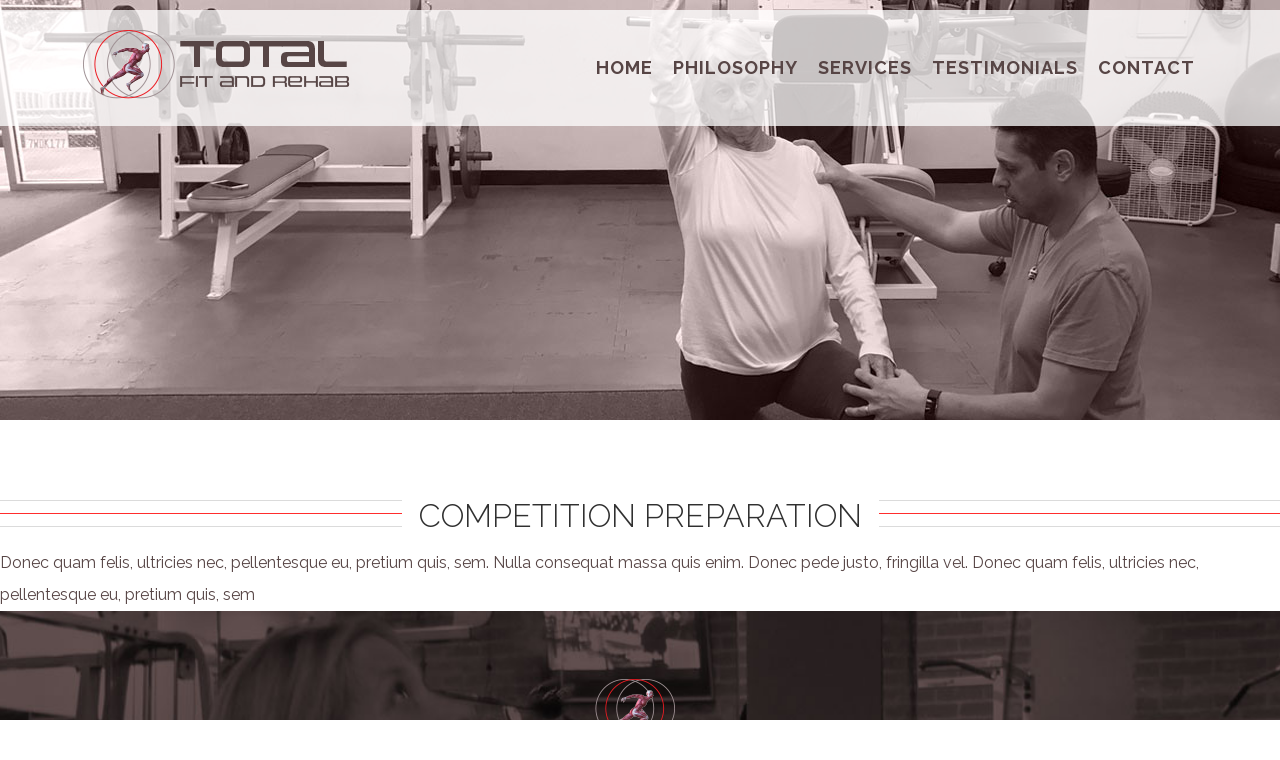

--- FILE ---
content_type: text/html; charset=UTF-8
request_url: https://totalfitandrehab.com/slideshow/competition-preparation/
body_size: 11272
content:

<!DOCTYPE HTML>
<html lang="en-US" dir="ltr">

<head>
    <meta charset="UTF-8">
<meta http-equiv="X-UA-Compatible" content="IE=edge">
    <meta name="viewport" content="width=device-width, initial-scale=1">

    <title>COMPETITION PREPARATION &#8211; Total Fit and Rehab</title>
<meta name='robots' content='max-image-preview:large' />
<link rel='dns-prefetch' href='//netdna.bootstrapcdn.com' />
<link rel="alternate" type="application/rss+xml" title="Total Fit and Rehab &raquo; Feed" href="https://totalfitandrehab.com/feed/" />
<link rel="alternate" type="application/rss+xml" title="Total Fit and Rehab &raquo; Comments Feed" href="https://totalfitandrehab.com/comments/feed/" />
<link rel="alternate" title="oEmbed (JSON)" type="application/json+oembed" href="https://totalfitandrehab.com/wp-json/oembed/1.0/embed?url=https%3A%2F%2Ftotalfitandrehab.com%2Fslideshow%2Fcompetition-preparation%2F" />
<link rel="alternate" title="oEmbed (XML)" type="text/xml+oembed" href="https://totalfitandrehab.com/wp-json/oembed/1.0/embed?url=https%3A%2F%2Ftotalfitandrehab.com%2Fslideshow%2Fcompetition-preparation%2F&#038;format=xml" />
<style id='wp-img-auto-sizes-contain-inline-css' type='text/css'>
img:is([sizes=auto i],[sizes^="auto," i]){contain-intrinsic-size:3000px 1500px}
/*# sourceURL=wp-img-auto-sizes-contain-inline-css */
</style>
<style id='wp-emoji-styles-inline-css' type='text/css'>

	img.wp-smiley, img.emoji {
		display: inline !important;
		border: none !important;
		box-shadow: none !important;
		height: 1em !important;
		width: 1em !important;
		margin: 0 0.07em !important;
		vertical-align: -0.1em !important;
		background: none !important;
		padding: 0 !important;
	}
/*# sourceURL=wp-emoji-styles-inline-css */
</style>
<style id='wp-block-library-inline-css' type='text/css'>
:root{--wp-block-synced-color:#7a00df;--wp-block-synced-color--rgb:122,0,223;--wp-bound-block-color:var(--wp-block-synced-color);--wp-editor-canvas-background:#ddd;--wp-admin-theme-color:#007cba;--wp-admin-theme-color--rgb:0,124,186;--wp-admin-theme-color-darker-10:#006ba1;--wp-admin-theme-color-darker-10--rgb:0,107,160.5;--wp-admin-theme-color-darker-20:#005a87;--wp-admin-theme-color-darker-20--rgb:0,90,135;--wp-admin-border-width-focus:2px}@media (min-resolution:192dpi){:root{--wp-admin-border-width-focus:1.5px}}.wp-element-button{cursor:pointer}:root .has-very-light-gray-background-color{background-color:#eee}:root .has-very-dark-gray-background-color{background-color:#313131}:root .has-very-light-gray-color{color:#eee}:root .has-very-dark-gray-color{color:#313131}:root .has-vivid-green-cyan-to-vivid-cyan-blue-gradient-background{background:linear-gradient(135deg,#00d084,#0693e3)}:root .has-purple-crush-gradient-background{background:linear-gradient(135deg,#34e2e4,#4721fb 50%,#ab1dfe)}:root .has-hazy-dawn-gradient-background{background:linear-gradient(135deg,#faaca8,#dad0ec)}:root .has-subdued-olive-gradient-background{background:linear-gradient(135deg,#fafae1,#67a671)}:root .has-atomic-cream-gradient-background{background:linear-gradient(135deg,#fdd79a,#004a59)}:root .has-nightshade-gradient-background{background:linear-gradient(135deg,#330968,#31cdcf)}:root .has-midnight-gradient-background{background:linear-gradient(135deg,#020381,#2874fc)}:root{--wp--preset--font-size--normal:16px;--wp--preset--font-size--huge:42px}.has-regular-font-size{font-size:1em}.has-larger-font-size{font-size:2.625em}.has-normal-font-size{font-size:var(--wp--preset--font-size--normal)}.has-huge-font-size{font-size:var(--wp--preset--font-size--huge)}.has-text-align-center{text-align:center}.has-text-align-left{text-align:left}.has-text-align-right{text-align:right}.has-fit-text{white-space:nowrap!important}#end-resizable-editor-section{display:none}.aligncenter{clear:both}.items-justified-left{justify-content:flex-start}.items-justified-center{justify-content:center}.items-justified-right{justify-content:flex-end}.items-justified-space-between{justify-content:space-between}.screen-reader-text{border:0;clip-path:inset(50%);height:1px;margin:-1px;overflow:hidden;padding:0;position:absolute;width:1px;word-wrap:normal!important}.screen-reader-text:focus{background-color:#ddd;clip-path:none;color:#444;display:block;font-size:1em;height:auto;left:5px;line-height:normal;padding:15px 23px 14px;text-decoration:none;top:5px;width:auto;z-index:100000}html :where(.has-border-color){border-style:solid}html :where([style*=border-top-color]){border-top-style:solid}html :where([style*=border-right-color]){border-right-style:solid}html :where([style*=border-bottom-color]){border-bottom-style:solid}html :where([style*=border-left-color]){border-left-style:solid}html :where([style*=border-width]){border-style:solid}html :where([style*=border-top-width]){border-top-style:solid}html :where([style*=border-right-width]){border-right-style:solid}html :where([style*=border-bottom-width]){border-bottom-style:solid}html :where([style*=border-left-width]){border-left-style:solid}html :where(img[class*=wp-image-]){height:auto;max-width:100%}:where(figure){margin:0 0 1em}html :where(.is-position-sticky){--wp-admin--admin-bar--position-offset:var(--wp-admin--admin-bar--height,0px)}@media screen and (max-width:600px){html :where(.is-position-sticky){--wp-admin--admin-bar--position-offset:0px}}

/*# sourceURL=wp-block-library-inline-css */
</style><style id='global-styles-inline-css' type='text/css'>
:root{--wp--preset--aspect-ratio--square: 1;--wp--preset--aspect-ratio--4-3: 4/3;--wp--preset--aspect-ratio--3-4: 3/4;--wp--preset--aspect-ratio--3-2: 3/2;--wp--preset--aspect-ratio--2-3: 2/3;--wp--preset--aspect-ratio--16-9: 16/9;--wp--preset--aspect-ratio--9-16: 9/16;--wp--preset--color--black: #000000;--wp--preset--color--cyan-bluish-gray: #abb8c3;--wp--preset--color--white: #ffffff;--wp--preset--color--pale-pink: #f78da7;--wp--preset--color--vivid-red: #cf2e2e;--wp--preset--color--luminous-vivid-orange: #ff6900;--wp--preset--color--luminous-vivid-amber: #fcb900;--wp--preset--color--light-green-cyan: #7bdcb5;--wp--preset--color--vivid-green-cyan: #00d084;--wp--preset--color--pale-cyan-blue: #8ed1fc;--wp--preset--color--vivid-cyan-blue: #0693e3;--wp--preset--color--vivid-purple: #9b51e0;--wp--preset--gradient--vivid-cyan-blue-to-vivid-purple: linear-gradient(135deg,rgb(6,147,227) 0%,rgb(155,81,224) 100%);--wp--preset--gradient--light-green-cyan-to-vivid-green-cyan: linear-gradient(135deg,rgb(122,220,180) 0%,rgb(0,208,130) 100%);--wp--preset--gradient--luminous-vivid-amber-to-luminous-vivid-orange: linear-gradient(135deg,rgb(252,185,0) 0%,rgb(255,105,0) 100%);--wp--preset--gradient--luminous-vivid-orange-to-vivid-red: linear-gradient(135deg,rgb(255,105,0) 0%,rgb(207,46,46) 100%);--wp--preset--gradient--very-light-gray-to-cyan-bluish-gray: linear-gradient(135deg,rgb(238,238,238) 0%,rgb(169,184,195) 100%);--wp--preset--gradient--cool-to-warm-spectrum: linear-gradient(135deg,rgb(74,234,220) 0%,rgb(151,120,209) 20%,rgb(207,42,186) 40%,rgb(238,44,130) 60%,rgb(251,105,98) 80%,rgb(254,248,76) 100%);--wp--preset--gradient--blush-light-purple: linear-gradient(135deg,rgb(255,206,236) 0%,rgb(152,150,240) 100%);--wp--preset--gradient--blush-bordeaux: linear-gradient(135deg,rgb(254,205,165) 0%,rgb(254,45,45) 50%,rgb(107,0,62) 100%);--wp--preset--gradient--luminous-dusk: linear-gradient(135deg,rgb(255,203,112) 0%,rgb(199,81,192) 50%,rgb(65,88,208) 100%);--wp--preset--gradient--pale-ocean: linear-gradient(135deg,rgb(255,245,203) 0%,rgb(182,227,212) 50%,rgb(51,167,181) 100%);--wp--preset--gradient--electric-grass: linear-gradient(135deg,rgb(202,248,128) 0%,rgb(113,206,126) 100%);--wp--preset--gradient--midnight: linear-gradient(135deg,rgb(2,3,129) 0%,rgb(40,116,252) 100%);--wp--preset--font-size--small: 13px;--wp--preset--font-size--medium: 20px;--wp--preset--font-size--large: 36px;--wp--preset--font-size--x-large: 42px;--wp--preset--spacing--20: 0.44rem;--wp--preset--spacing--30: 0.67rem;--wp--preset--spacing--40: 1rem;--wp--preset--spacing--50: 1.5rem;--wp--preset--spacing--60: 2.25rem;--wp--preset--spacing--70: 3.38rem;--wp--preset--spacing--80: 5.06rem;--wp--preset--shadow--natural: 6px 6px 9px rgba(0, 0, 0, 0.2);--wp--preset--shadow--deep: 12px 12px 50px rgba(0, 0, 0, 0.4);--wp--preset--shadow--sharp: 6px 6px 0px rgba(0, 0, 0, 0.2);--wp--preset--shadow--outlined: 6px 6px 0px -3px rgb(255, 255, 255), 6px 6px rgb(0, 0, 0);--wp--preset--shadow--crisp: 6px 6px 0px rgb(0, 0, 0);}:where(.is-layout-flex){gap: 0.5em;}:where(.is-layout-grid){gap: 0.5em;}body .is-layout-flex{display: flex;}.is-layout-flex{flex-wrap: wrap;align-items: center;}.is-layout-flex > :is(*, div){margin: 0;}body .is-layout-grid{display: grid;}.is-layout-grid > :is(*, div){margin: 0;}:where(.wp-block-columns.is-layout-flex){gap: 2em;}:where(.wp-block-columns.is-layout-grid){gap: 2em;}:where(.wp-block-post-template.is-layout-flex){gap: 1.25em;}:where(.wp-block-post-template.is-layout-grid){gap: 1.25em;}.has-black-color{color: var(--wp--preset--color--black) !important;}.has-cyan-bluish-gray-color{color: var(--wp--preset--color--cyan-bluish-gray) !important;}.has-white-color{color: var(--wp--preset--color--white) !important;}.has-pale-pink-color{color: var(--wp--preset--color--pale-pink) !important;}.has-vivid-red-color{color: var(--wp--preset--color--vivid-red) !important;}.has-luminous-vivid-orange-color{color: var(--wp--preset--color--luminous-vivid-orange) !important;}.has-luminous-vivid-amber-color{color: var(--wp--preset--color--luminous-vivid-amber) !important;}.has-light-green-cyan-color{color: var(--wp--preset--color--light-green-cyan) !important;}.has-vivid-green-cyan-color{color: var(--wp--preset--color--vivid-green-cyan) !important;}.has-pale-cyan-blue-color{color: var(--wp--preset--color--pale-cyan-blue) !important;}.has-vivid-cyan-blue-color{color: var(--wp--preset--color--vivid-cyan-blue) !important;}.has-vivid-purple-color{color: var(--wp--preset--color--vivid-purple) !important;}.has-black-background-color{background-color: var(--wp--preset--color--black) !important;}.has-cyan-bluish-gray-background-color{background-color: var(--wp--preset--color--cyan-bluish-gray) !important;}.has-white-background-color{background-color: var(--wp--preset--color--white) !important;}.has-pale-pink-background-color{background-color: var(--wp--preset--color--pale-pink) !important;}.has-vivid-red-background-color{background-color: var(--wp--preset--color--vivid-red) !important;}.has-luminous-vivid-orange-background-color{background-color: var(--wp--preset--color--luminous-vivid-orange) !important;}.has-luminous-vivid-amber-background-color{background-color: var(--wp--preset--color--luminous-vivid-amber) !important;}.has-light-green-cyan-background-color{background-color: var(--wp--preset--color--light-green-cyan) !important;}.has-vivid-green-cyan-background-color{background-color: var(--wp--preset--color--vivid-green-cyan) !important;}.has-pale-cyan-blue-background-color{background-color: var(--wp--preset--color--pale-cyan-blue) !important;}.has-vivid-cyan-blue-background-color{background-color: var(--wp--preset--color--vivid-cyan-blue) !important;}.has-vivid-purple-background-color{background-color: var(--wp--preset--color--vivid-purple) !important;}.has-black-border-color{border-color: var(--wp--preset--color--black) !important;}.has-cyan-bluish-gray-border-color{border-color: var(--wp--preset--color--cyan-bluish-gray) !important;}.has-white-border-color{border-color: var(--wp--preset--color--white) !important;}.has-pale-pink-border-color{border-color: var(--wp--preset--color--pale-pink) !important;}.has-vivid-red-border-color{border-color: var(--wp--preset--color--vivid-red) !important;}.has-luminous-vivid-orange-border-color{border-color: var(--wp--preset--color--luminous-vivid-orange) !important;}.has-luminous-vivid-amber-border-color{border-color: var(--wp--preset--color--luminous-vivid-amber) !important;}.has-light-green-cyan-border-color{border-color: var(--wp--preset--color--light-green-cyan) !important;}.has-vivid-green-cyan-border-color{border-color: var(--wp--preset--color--vivid-green-cyan) !important;}.has-pale-cyan-blue-border-color{border-color: var(--wp--preset--color--pale-cyan-blue) !important;}.has-vivid-cyan-blue-border-color{border-color: var(--wp--preset--color--vivid-cyan-blue) !important;}.has-vivid-purple-border-color{border-color: var(--wp--preset--color--vivid-purple) !important;}.has-vivid-cyan-blue-to-vivid-purple-gradient-background{background: var(--wp--preset--gradient--vivid-cyan-blue-to-vivid-purple) !important;}.has-light-green-cyan-to-vivid-green-cyan-gradient-background{background: var(--wp--preset--gradient--light-green-cyan-to-vivid-green-cyan) !important;}.has-luminous-vivid-amber-to-luminous-vivid-orange-gradient-background{background: var(--wp--preset--gradient--luminous-vivid-amber-to-luminous-vivid-orange) !important;}.has-luminous-vivid-orange-to-vivid-red-gradient-background{background: var(--wp--preset--gradient--luminous-vivid-orange-to-vivid-red) !important;}.has-very-light-gray-to-cyan-bluish-gray-gradient-background{background: var(--wp--preset--gradient--very-light-gray-to-cyan-bluish-gray) !important;}.has-cool-to-warm-spectrum-gradient-background{background: var(--wp--preset--gradient--cool-to-warm-spectrum) !important;}.has-blush-light-purple-gradient-background{background: var(--wp--preset--gradient--blush-light-purple) !important;}.has-blush-bordeaux-gradient-background{background: var(--wp--preset--gradient--blush-bordeaux) !important;}.has-luminous-dusk-gradient-background{background: var(--wp--preset--gradient--luminous-dusk) !important;}.has-pale-ocean-gradient-background{background: var(--wp--preset--gradient--pale-ocean) !important;}.has-electric-grass-gradient-background{background: var(--wp--preset--gradient--electric-grass) !important;}.has-midnight-gradient-background{background: var(--wp--preset--gradient--midnight) !important;}.has-small-font-size{font-size: var(--wp--preset--font-size--small) !important;}.has-medium-font-size{font-size: var(--wp--preset--font-size--medium) !important;}.has-large-font-size{font-size: var(--wp--preset--font-size--large) !important;}.has-x-large-font-size{font-size: var(--wp--preset--font-size--x-large) !important;}
/*# sourceURL=global-styles-inline-css */
</style>

<style id='classic-theme-styles-inline-css' type='text/css'>
/*! This file is auto-generated */
.wp-block-button__link{color:#fff;background-color:#32373c;border-radius:9999px;box-shadow:none;text-decoration:none;padding:calc(.667em + 2px) calc(1.333em + 2px);font-size:1.125em}.wp-block-file__button{background:#32373c;color:#fff;text-decoration:none}
/*# sourceURL=/wp-includes/css/classic-themes.min.css */
</style>
<link rel='stylesheet' id='css-ang-mega-slideshow-css' href='https://totalfitandrehab.com/wp-content/plugins/ANG-Mega-Slideshow/widgets/css/ang-mega-slideshow.css?ver=6.9' type='text/css' media='all' />
<link rel='stylesheet' id='cc-bmi-calculator-css' href='https://totalfitandrehab.com/wp-content/plugins/cc-bmi-calculator/cc-bmi-calculator.css?ver=2.1.1' type='text/css' media='all' />
<link rel='stylesheet' id='contact-form-7-css' href='https://totalfitandrehab.com/wp-content/plugins/contact-form-7/includes/css/styles.css?ver=6.1.4' type='text/css' media='all' />
<link rel='stylesheet' id='plyr-css-css' href='https://totalfitandrehab.com/wp-content/plugins/easy-video-player/lib/plyr.css?ver=6.9' type='text/css' media='all' />
<link rel='stylesheet' id='testimonial-rotator-style-css' href='https://totalfitandrehab.com/wp-content/plugins/testimonial-rotator/testimonial-rotator-style.css?ver=6.9' type='text/css' media='all' />
<link rel='stylesheet' id='font-awesome-css' href='//netdna.bootstrapcdn.com/font-awesome/latest/css/font-awesome.min.css?ver=6.9' type='text/css' media='all' />
<link rel='stylesheet' id='yourfitness-theme-css' href='https://totalfitandrehab.com/wp-content/themes/your-fitness/css/theme.css?ver=6.9' type='text/css' media='all' />
<link rel='stylesheet' id='yourfitness-custom-css' href='https://totalfitandrehab.com/wp-content/themes/your-fitness/css/custom.css?ver=6.9' type='text/css' media='all' />
<link rel='stylesheet' id='highlight-css' href='https://totalfitandrehab.com/wp-content/plugins/tt-warp7/warp/vendor/highlight/highlight.css?ver=6.9' type='text/css' media='all' />
<link rel='stylesheet' id='your-fitness-child-style-css' href='https://totalfitandrehab.com/wp-content/themes/your-fitness-child-theme/style.css?ver=6.9' type='text/css' media='all' />
<script type="text/javascript" src="https://totalfitandrehab.com/wp-includes/js/jquery/jquery.min.js?ver=3.7.1" id="jquery-core-js"></script>
<script type="text/javascript" src="https://totalfitandrehab.com/wp-includes/js/jquery/jquery-migrate.min.js?ver=3.4.1" id="jquery-migrate-js"></script>
<script type="text/javascript" id="plyr-js-js-extra">
/* <![CDATA[ */
var easy_video_player = {"plyr_iconUrl":"https://totalfitandrehab.com/wp-content/plugins/easy-video-player/lib/plyr.svg","plyr_blankVideo":"https://totalfitandrehab.com/wp-content/plugins/easy-video-player/lib/blank.mp4"};
//# sourceURL=plyr-js-js-extra
/* ]]> */
</script>
<script type="text/javascript" src="https://totalfitandrehab.com/wp-content/plugins/easy-video-player/lib/plyr.js?ver=6.9" id="plyr-js-js"></script>
<script type="text/javascript" src="https://totalfitandrehab.com/wp-content/plugins/testimonial-rotator/js/jquery.cycletwo.js?ver=6.9" id="cycletwo-js"></script>
<script type="text/javascript" src="https://totalfitandrehab.com/wp-content/plugins/testimonial-rotator/js/jquery.cycletwo.addons.js?ver=6.9" id="cycletwo-addons-js"></script>
<link rel="https://api.w.org/" href="https://totalfitandrehab.com/wp-json/" /><link rel="EditURI" type="application/rsd+xml" title="RSD" href="https://totalfitandrehab.com/xmlrpc.php?rsd" />
<meta name="generator" content="WordPress 6.9" />
<link rel="canonical" href="https://totalfitandrehab.com/slideshow/competition-preparation/" />
<link rel='shortlink' href='https://totalfitandrehab.com/?p=427' />
<link rel="icon" href="https://totalfitandrehab.com/wp-content/uploads/2020/08/cropped-totalfit-32x32.png" sizes="32x32" />
<link rel="icon" href="https://totalfitandrehab.com/wp-content/uploads/2020/08/cropped-totalfit-192x192.png" sizes="192x192" />
<link rel="apple-touch-icon" href="https://totalfitandrehab.com/wp-content/uploads/2020/08/cropped-totalfit-180x180.png" />
<meta name="msapplication-TileImage" content="https://totalfitandrehab.com/wp-content/uploads/2020/08/cropped-totalfit-270x270.png" />
		<style type="text/css" id="wp-custom-css">
			@import url('https://fonts.googleapis.com/css?family=Raleway:300,400,500,600,700,800');



.logo-error {
	margin: 0 auto;
	margin-bottom: 180px;
	background-image: url("/wp-content/uploads/2018/10/TFRheaderlogo.png");
	width: 285px;
	height: 104px;
}

.body-background-error {
	background-position: center center;
	background-image: none;
	background-repeat: no-repeat;
	background-size: cover;
	background-color:#fff;
}

.tm-error-headline {
	color: black;
}

.review-btns {
	display: flex;
	justify-content: center;
	padding: 60px 0;
}


.review-btn {
	background-color: #ff3030;
	color: white;
	border-radius: 3px;
	outline: none;
	padding: 10px 25px;
	margin-right: 20px;
	position: relative;
	overflow: hidden;
	z-index: 1;
	font-family: Raleway;
	font-size: 1rem;
	cursor: pointer;
	display: flex;
	text-transform: uppercase;
	letter-spacing: 1px;
	font-weight: 700;
	outline: none;
	position: relative;
	-webkit-transition: all 1s;
	-moz-transition: all 1s;
	transition: all 1s;
	z-index: 1;
	margin-bottom: 0px;
	align-items: center;
	min-height: 28px;
}

.review-btn::after {
	z-index: -1;
	background-color: #666666;
	width: 100%;
	height: 0;
	top: 50%;
	left: 50%;
	opacity: 0;
	-webkit-transform: translateX(-50%) translateY(-50%) rotate(45deg);
	-moz-transform: translateX(-50%) translateY(-50%) rotate(45deg);
	-ms-transform: translateX(-50%) translateY(-50%) rotate(45deg);
	transform: translateX(-50%) translateY(-50%) rotate(45deg);
	content: '';
	position: absolute;
	-webkit-transition: all 1s;
	-moz-transition: all 1s;
	transition: all 1s;
}

.review-btn:hover::after {
  height: 250%;
  opacity: 1;
}

.review-btn:hover {
  color:#fff;
	text-decoration:none;
}

.review-btn svg {
	width: 20px;
	margin-right: 10px;
}

.uk-panel-title {
	font-family: Raleway;
}
.testimonial_rotator.template-onepig .testimonial_rotator_quote {
	font-size: 0.9em;
	line-height: 1.5em!important;
}
.testimonial_rotator.template-onepig .testimonial_rotator_slide_title, .testimonial_rotator.template-onepig .testimonial_rotator_author_info, .testimonial_rotator.template-onepig .testimonial_rotator_author_info p {
	text-align: center;
	margin: 0!important;
}
.testimonial_rotator_wrap.with-prevnext {
	padding: 0px 40px!important;
}
.tt-menu-margin-top {
	position: fixed;
}
.tm-padding-xsmall {
	padding-top: 24px;
}
.tm-breadcrumbs-header {
	text-indent: -9999px;
}
.uk-panel > .tt-copirating {
	text-align: right;
	text-transform: uppercase;
	word-spacing: 3px;
	margin-bottom: 0;
	margin-top: 0;
}
.jeremy-bio .header-title-p .text-heading span {
	font-size: 14px;
	font-weight: 600;
	display: block;
	font-style: italic;
	text-transform: none;
}
.jeremy-bio .header-title-p .text-heading {
	font-size: 26px;
	cursor: default;
}
body.page-id-872 .widget_yourfitness_breadcrumbs > div,
body.archive  .widget_yourfitness_breadcrumbs > div{
	background-image: url(/wp-content/uploads/2019/06/Philosophy.jpg) !important;
	background-position: center center !important;
}
.widget_yourfitness_breadcrumbs > div {
	height: 420px;
}
.uk-article {
	line-height: 2;
	font-family: raleway;
}
.uk-width-medium-1-1.testimonial-row {
	padding-bottom: 30px;
	border-bottom: 2px dotted #222;
	padding-left: 0;
}
.tt-logo {
	background-image: url("/wp-content/uploads/2018/10/TFRheaderlogo.png");
	width: 285px;
	height: 104px;
	margin-top: 0px;
	margin-right: 0;
	margin-bottom: 0px;
}
.wpcf7-form td {
	padding-top: 0;
	padding-bottom: 0;
	line-height: 1.3;
}
.wp-video {
	border-top: 2px solid #222;
	border-bottom: 2px solid #222;
}
input.wpcf7-form-control.wpcf7-submit {
	font-family: Raleway;
	text-transform: uppercase;
	cursor: pointer;
}
body.page-id-80 #tm-top-a {
	padding-top: 50px;
}
body.page-id-385 .widget_yourfitness_breadcrumbs > div {
	background-image: url(/wp-content/uploads/2018/10/Signupheader-1.jpg) !important;

}

body.page-id-80 .widget_yourfitness_breadcrumbs > div {
	background-image: url(/wp-content/uploads/2019/06/Services-Header.jpg) !important;
}
.tt-text-form {
	font-family: raleway;
	padding-top: 0;
	padding-bottom: 0;
}
.top-c-box.tm-padding-medium {
	padding-bottom: 0 !important;
}
input.wpcf7-form-control {width: 100%;
	box-sizing: border-box;}
textarea.wpcf7-form-control {
	width: 100%;
	border-radius: 3px;
	border: 1px solid #9a9a9a !important;
	font-family: inherit;
	box-shadow: none;
	height: 150px;
	line-height: 22px;
	color: #9a9a9a;
	text-transform: uppercase;
	font-size: 1.13rem;
	padding-left: 20px;
	margin-top: 10px;
	margin-bottom: 10px;
	padding-top: 20px;
	box-sizing: border-box;
	padding-right: 20px;
}
body.page-id-80 .top-c-box {
	padding-bottom: 0 !important;
}
.akslider-module li:first-child .header-1 {
	padding-left: 80px;
}
.tm-bottom-b a {
	color: #fff;
}
#CCB-calc .control-label {
	padding-right: 15px;
	float: left;
}
.widget_cc_bmi_calculator {
	margin: 0px auto 80px !important;
	display: block;
}
div#CCB-calc.CCB-Widget-cc_bmi_calculator-2 {
	margin: auto;
}
h3.grid-title {
	font-size: 18px;
	color: #fff;
	text-transform: uppercase;
	font-weight: bold;
	line-height: 1.6;
}
h3.grid-title > span {
	display: block;
	font-size: 12px;
}
.akslider-module li:first-child .header-2 {
	padding-right: 80px;
}
.red-opacity {
	background-color: rgba(237,28,36,0.95);
	color: #fff;
}
.bottom-b-box {
	background-image: url(/wp-content/uploads/2018/10/Footerimage-1440x441.jpg) !important;
	background-repeat: no-repeat;
	background-size: cover;
}
.jeremy-bio .header-title-p .text-heading {
	color: #fff;
	font-weight: 900;
}
.top-h-box .tt-title-4 .uk-panel-title {
	margin-top: 0;
}
.home .top-e-box {
	background-image: url(/wp-content/uploads/2018/10/Services-Home-Image.jpg)!important;
}
.tm-breadcrumbs-header {
	font-family: Raleway;
	padding-top: 225px;
	padding-bottom: 100px;
	display:none;
}
.tt-logo-footer {
	background-image: url("/wp-content/uploads/2018/10/TFRlogofooter200x120.png");
	width: 200px;
	height: 120px;
	margin-top: 65px !important;
	margin-bottom: 25px !important;
}
.header-1, .header-2, .header-3 {
	text-transform: capitalize;
	font-family: inherit;
}
.uk-position-cover::after {
	background-color: rgba(0,0,0,0.15);
	content: "";
	width: 100%;
	height: 1000px;
	left: 0;
	top: 0;
	position: absolute;
}
.tt-menu-margin-top {
	background-color: rgba(255,255,255,0.75);
}
.uk-navbar {
	background-color: rgba(255,255,255,0);
}

.uk-navbar-nav > li.uk-active > a {
	background-color: rgba(255,255,255,0);
}

li.uk-active > a, li > a:hover {
	color: #ed1c24 !important;
}
.tt-menu-blog > ul > li.uk-active > a::before, .tt-menu-blog > .uk-navbar-nav > li:hover:before {
	background: #ed1c24 !important;
}

.uk-navbar-nav > li > a {
	color: #574545;
}

h1, h2, h3, h4, h5, h6 {
	color: #574545;
	font-family: inherit;
}
.title-span {
	font-family: Raleway;
}
.tt-title-5 .uk-panel-title {
	margin-top: 0px;
	margin-bottom: 35px;
	color: #ffffff;
}
.feautures-svg-color {
	fill: #ed1c24;
}
.jeremy-bio .header-title-p {
	padding-left: 0;
	font-family: Raleway;
}
.text-heading {
	font-family: Raleway;
}
.read-more-button:hover {
	background-color: #ed1c24;
}

.akslider-module .uk-dotnav > li.uk-active > a {
	box-shadow: none;
	background-color: #ed1c24;
}

.header-2, .header-3 {
	color: #ed1c24 !important;
}

.uk-dotnav-contrast > * > * {
	border: 2px solid #ed1c24 !important;
}

.ak-bmicalc-submit {
	background-color: #ed1c24 !important;
	border:1px solid #ed1c24 !important;
}

.uk-dotnav > .uk-active > * {
	background: #ed1c24;
}

.text-user {
	color: #ed1c24;
}

.btn-1-home1 {
	background-color: #ed1c24;
}
.uk-panel.widget_nav_menu > ul > li > a, .tt-copirating {
	font-family: raleway;
}
.select_to {
	font-family: Raleway;
}
textarea.wpcf7-form-control, input.wpcf7-form-control {
	text-transform: none;
}
.header-text {
	font-family: Raleway;
}
.ak-bmicalc-submit, .select, .widget_bmi_calculator_torbara p, .uk-navbar-nav > li > a {
	font-family: 'Raleway' !important;
}
body.page-id-932 .widget_yourfitness_breadcrumbs > div {
	background-image: url(/wp-content/uploads/2019/06/Philosophy.jpg) !important;
	background-position: center center !important;
}











@media only screen and (max-width:649px){
	
.widget_yourfitness_breadcrumbs > div {
	height: 275px;
}
	.review-btns {
		display: flex;
		justify-content: center;
		padding: 30px 0;
		flex-direction: column;
	}
	.review-btn {
		margin-right: 0;
		margin-bottom: 25px;
		text-align: center;
		align-items: center;
		align-content: center;
		flex-direction: row;
		justify-content: center;
	}
}		</style>
		</head>

<body class="wp-singular slideshow-template-default single single-slideshow postid-427 wp-theme-your-fitness wp-child-theme-your-fitness-child-theme tm-isblog wp-slideshow-single">
<div class="uk-container uk-container-center">

    
    </div>


<div class="tt-menu-margin-top">
    <div class="uk-container uk-container-center uk-position-relative tt-padding-menu">

                    <a class="tm-logo"
               href="https://totalfitandrehab.com"><span class="tt-logo"></span></a>
        
        
            <nav class="tm-navbar uk-navbar tt-menu-blog tt-navbar">
                                    <ul class="uk-navbar-nav uk-hidden-small"><li><a href="https://totalfitandrehab.com/" class="">Home</a></li><li><a href="https://totalfitandrehab.com/philosophy/" class="">Philosophy</a></li><li class="uk-parent" data-uk-dropdown="{'preventflip':'y'}" aria-haspopup="true" aria-expanded="false"><a href="https://totalfitandrehab.com/services/" class="">Services</a><div class="uk-dropdown uk-dropdown-navbar uk-dropdown-width-1"><div class="uk-grid uk-dropdown-grid"><div class="uk-width-1-1"><ul class="uk-nav uk-nav-navbar"><li><a href="https://totalfitandrehab.com/services/corrective-body-mechanics/" class="">Corrective Body Mechanics</a></li><li><a href="https://totalfitandrehab.com/services/myofascial-release-treatment/" class="">Myofascial Release Treatment</a></li><li><a href="https://totalfitandrehab.com/services/osteoporosis/" class="">Osteoporosis</a></li><li><a href="https://totalfitandrehab.com/services/personal-training/" class="">Personal Training</a></li></ul></div></div></div></li><li><a href="https://totalfitandrehab.com/testimonials/" class="">Testimonials</a></li><li><a href="https://totalfitandrehab.com/contact/" class="">Contact</a></li></ul>                                                    <a href="#offcanvas" class="uk-navbar-toggle uk-visible-small" data-uk-offcanvas></a>
                                                            </nav>
            </div>
</div>

    <div class="tt-breadcrumbs-yourfitness tm-full-width">
        <div class=" widget_yourfitness_breadcrumbs"><div  style="background-image: url(https://totalfitandrehab.com/wp-content/uploads/blog/breadcrumbs.jpg); background-repeat: no-repeat; background-size: cover;"><h3 class="tm-breadcrumbs-header">COMPETITION PREPARATION</h3></div></div>    </div>



    <div>        <div class="tt-middle uk-grid" data-uk-grid-match data-uk-grid-margin>
                            <div class="tm-main uk-width-medium-1-1">

                    
                                            <main id="tm-content" class="tm-content">
                            
                            
    
    <article class="uk-article post-427 slideshow type-slideshow status-publish hentry slideset-individual-training" data-permalink="https://totalfitandrehab.com/slideshow/competition-preparation/">
        
        <div class=" tt-title-12">
            <h3 class="uk-panel-title"><span class="title-span">COMPETITION PREPARATION</span></h3>
        </div>    

        Donec quam felis, ultricies nec, pellentesque eu, pretium quis, sem. Nulla consequat massa quis enim. Donec pede justo, fringilla vel. Donec quam felis, ultricies nec, pellentesque eu, pretium quis, sem
        
        
        
        
                
        
        
        
    </article>

                             </main>
                    
                    
                </div>
            
                                                </div>
    </div>
<div  class="bottom-b-box tm-full-width  "  class="bottom-b-box tm-full-width " style="background-repeat: no-repeat; background-position: center top; background-size: cover; background-image:url(https://totalfitandrehab.com/wp-content/uploads/blog/bottom-b.jpg)"><div class="uk-container uk-container-center"><section id="tm-bottom-b" class = "tm-bottom-b uk-grid" data-uk-grid-match="{target:'> div > .uk-panel'}" data-uk-grid-margin  >
<div class="uk-width-1-1"><div class="uk-panel widget_text"><div class="uk-grid ">
  <div class="uk-width-medium-1-1">
      <span class="tt-logo-footer"></span>
  </div>
  <div class="uk-width-medium-1-1">
    <p style="text-align: center; color: white; margin-bottom: 25px; font-size: 16.4px; line-height: 1.9em; text-transform: none !important;  padding: 10px;">
      Your complete solution to a healthy fit body.</p>
  </div>
  
    <div class="uk-width-medium-1-1">
        <hr style="width: 40%; margin: 0 auto;">
    </div>
  
</div>


		<div class="uk-grid" style="color: white; margin-top: 50px; margin-bottom: 10px; padding-bottom: 87px; font-size: 12pt; text-align: center;">
            <div class="uk-width-large-1-3 uk-width-medium-1-3 uk-width-small-1-1" style="margin-top: 10px; margin-bottom: 10px;">

                <p style="color: #e5e5e5; position: relative;  text-align: center;">
                  <span style="padding-top: 3px; margin-right: 10px;">
                  <svg xmlns="http://www.w3.org/2000/svg" xmlns:xlink="http://www.w3.org/1999/xlink" version="1.1" id="Capa_1" x="0px" y="0px" viewBox="0 0 440.867 440.867" style="width: 20px; fill: #e5e5e5;" xml:space="preserve">
<g>
	<g>
		<path d="M38.492,411.683c0.85,0.85,1.983,1.7,3.117,2.55l15.583,9.633c0.567,0.283,1.417,0.85,1.983,1.133    c23.517,10.483,49.867,15.867,76.217,15.867c45.333,0,85.85-15.867,114.467-44.483l147.05-147.05    c45.617-45.617,56.95-123.817,27.483-190.117c-0.283-0.85-0.85-1.7-1.417-2.55l-9.917-15.017c-0.567-0.85-1.417-1.7-1.983-2.55    l-26.35-26.35C376.509,4.533,365.459,0,354.126,0c-10.483,0-20.683,4.25-28.05,11.617l-76.5,76.5    c-16.15,16.15-15.583,42.5,0.85,58.933l30.033,30.033L178.176,279.367l-30.6-30.6c-7.367-8.217-17.85-12.467-29.183-12.467    c-10.767,0-20.967,4.25-28.9,11.9l-76.5,76.5c-7.65,7.65-12.183,18.417-12.75,29.467c-0.567,11.617,3.683,22.95,11.617,30.883    L38.492,411.683z M37.076,348.783l76.5-76.5c2.833-2.833,7.367-2.55,10.483,0.567l42.5,42.5c6.517,6.517,17.283,6.517,24.083,0    l126.083-126.083c3.117-3.117,5.1-7.65,5.1-11.9s-1.7-8.783-5.1-11.9l-41.933-42.5c-3.117-3.117-3.683-8.217-0.85-11.05l76.5-76.5    c1.133-1.133,2.267-1.7,3.967-1.7c2.267,0,4.817,1.133,6.517,2.833l24.933,24.933l8.217,12.467    c26.917,62.333,8.217,121.833-20.967,150.733L226.059,372.3c-22.383,22.383-54.4,34.567-90.667,34.567    c-21.25,0-42.5-4.25-61.2-12.467l-13.033-7.933L35.942,361.25c-1.7-1.7-1.7-4.25-1.7-5.383    C34.526,353.033,35.659,350.483,37.076,348.783z"></path>
	</g>
</g>
<g>
</g>
<g>
</g>
<g>
</g>
<g>
</g>
<g>
</g>
<g>
</g>
<g>
</g>
<g>
</g>
<g>
</g>
<g>
</g>
<g>
</g>
<g>
</g>
<g>
</g>
<g>
</g>
<g>
</g>
</svg>
                   </span>
                  <span>
                  <a href="tel:+13109949477">(310) 994-9477</a>
                  </span>
                </p>
              </div>
              <div class="uk-width-large-1-3 uk-width-medium-1-3 uk-width-small-1-1" style="margin-top: 10px; margin-bottom: 10px;">
                <p style="color: #e5e5e5; position: relative; padding-left: 0px;">
                  <span style="padding-top: 3px; margin-right: 10px;height: 46px;display: inline-block;vertical-align: top;">
                  <svg xmlns="http://www.w3.org/2000/svg" xmlns:xlink="http://www.w3.org/1999/xlink" version="1.1" id="Capa_1" x="0px" y="0px" viewBox="0 0 483.083 483.083" style="width: 20px; fill: #e5e5e5;" xml:space="preserve">
<g>
	<g>
		<path d="M241.542,114.467c-41.933,0-75.933,34-75.933,75.933s34,75.933,75.933,75.933s75.933-34,75.933-75.933    S283.475,114.467,241.542,114.467z M241.542,232.333c-22.95,0-41.933-18.7-41.933-41.933s18.7-41.933,41.933-41.933    s41.933,18.7,41.933,41.933S264.492,232.333,241.542,232.333z"></path>
		<path d="M367.625,56.667C344.675,30.883,303.025,0,236.442,0c-109.367,0-166.6,88.967-166.6,176.8    c0,115.033,157.25,292.683,164.05,300.333c3.117,3.683,7.65,5.95,12.467,5.95h0.283c4.817,0,9.067-2.267,12.467-5.667    c1.7-1.7,38.817-41.933,76.5-98.317c51.567-77.067,77.633-145.35,77.633-202.583C413.242,132.883,396.525,89.25,367.625,56.667z     M246.925,439.45c-36.833-44.2-142.8-178.217-142.8-262.933c0-68.567,41.65-142.517,132.6-142.517    c92.65,0,142.517,73.383,142.517,142.517C379.242,276.25,282.058,398.367,246.925,439.45z"></path>
	</g>
</g>
<g>
</g>
<g>
</g>
<g>
</g>
<g>
</g>
<g>
</g>
<g>
</g>
<g>
</g>
<g>
</g>
<g>
</g>
<g>
</g>
<g>
</g>
<g>
</g>
<g>
</g>
<g>
</g>
<g>
</g>
</svg>
                  </span>
                  <span style="display: inline-block;">
                 10550 Venice Blvd.<br/>Los Angeles, CA 90232
                  </span>
                </p>
              </div>
              <div class="uk-width-large-1-3 uk-width-medium-1-3 uk-width-small-1-1" style="margin-top: 10px; margin-bottom: 10px;">
                <p style="padding: 0px; color: #e5e5e5; position: relative; padding-left: 20px;">
                  <span style="padding-top: 3px; margin-right: 10px;"> 
                  <svg xmlns="http://www.w3.org/2000/svg" xmlns:xlink="http://www.w3.org/1999/xlink" version="1.1" id="Capa_1" x="0px" y="0px" viewBox="0 0 436.333 436.333" style="width: 20px; fill: #e5e5e5;" xml:space="preserve">
<g>
	<g>
		<path d="M436.333,56.667c0-9.35-7.65-17-17-17H17c-9.35,0-17,7.65-17,17v323c0,9.35,7.65,17,17,17h402.333c9.35,0,17-7.65,17-17    V56.667z M34,362.667v-201.45l170.85,147.05c3.117,2.833,6.8,3.967,10.767,3.967c3.967,0,8.217-1.417,11.617-3.967l175.1-146.483    v200.883H34z M402.333,73.667v43.917c-2.833,0.283-1.417,0.567-1.7,0.567L215.9,273.133L34.567,117.3    c-0.283-0.283-0.567-0.567-0.567-0.85V73.667H402.333z"></path>
	</g>
</g>
<g>
</g>
<g>
</g>
<g>
</g>
<g>
</g>
<g>
</g>
<g>
</g>
<g>
</g>
<g>
</g>
<g>
</g>
<g>
</g>
<g>
</g>
<g>
</g>
<g>
</g>
<g>
</g>
<g>
</g>
</svg>
                  </span>
                 <span>
                   <a href="mailto:totalfitandrehab@gmail.com">TotalFitAndRehab@gmail.com</a>
                  </span>
                </p>
              </div>
</div></div></div>
</section></div></div><div class="uk-container uk-container-center">
    <footer id="tm-footer" class="tm-footer" >
                    <div class="uk-panel widget_nav_menu"><ul class="uk-subnav uk-subnav-line uk-flex-center"><li><a href="https://totalfitandrehab.com/" class="">Home</a></li><li><a href="https://totalfitandrehab.com/philosophy/" class="">Philosophy</a></li><li><a href="https://totalfitandrehab.com/services/" class="">Services</a></li><li><a href="https://totalfitandrehab.com/testimonials/" class="">Testimonials</a></li><li><a href="https://totalfitandrehab.com/contact/" class="">Contact</a></li></ul></div>
<div class="uk-panel widget_text"><p class="tt-copirating">© 2018 Total Fit and Rehab. All Rights Reserved.</p><p class="tt-copirating"><a href="https://e-motionstudios.com" target="_blank"> Made with <img style="width:20px;vertical-align: middle;" src="https://totalfitandrehab.com/wp-content/uploads/2018/12/heart-icon.png"> by <span>e-Motion Studios</span></a></p></div>            </footer>

            <a class="tm-totop-scroller" data-uk-smooth-scroll href="#"></a>
    
</div>

<script type="speculationrules">
{"prefetch":[{"source":"document","where":{"and":[{"href_matches":"/*"},{"not":{"href_matches":["/wp-*.php","/wp-admin/*","/wp-content/uploads/*","/wp-content/*","/wp-content/plugins/*","/wp-content/themes/your-fitness-child-theme/*","/wp-content/themes/your-fitness/*","/*\\?(.+)"]}},{"not":{"selector_matches":"a[rel~=\"nofollow\"]"}},{"not":{"selector_matches":".no-prefetch, .no-prefetch a"}}]},"eagerness":"conservative"}]}
</script>
<script type="text/javascript" src="https://totalfitandrehab.com/wp-content/plugins/cc-bmi-calculator/cc-bmi-calculator.js?ver=2.0.1" id="cc-bmi-calculator-js"></script>
<script type="text/javascript" src="https://totalfitandrehab.com/wp-includes/js/dist/hooks.min.js?ver=dd5603f07f9220ed27f1" id="wp-hooks-js"></script>
<script type="text/javascript" src="https://totalfitandrehab.com/wp-includes/js/dist/i18n.min.js?ver=c26c3dc7bed366793375" id="wp-i18n-js"></script>
<script type="text/javascript" id="wp-i18n-js-after">
/* <![CDATA[ */
wp.i18n.setLocaleData( { 'text direction\u0004ltr': [ 'ltr' ] } );
//# sourceURL=wp-i18n-js-after
/* ]]> */
</script>
<script type="text/javascript" src="https://totalfitandrehab.com/wp-content/plugins/contact-form-7/includes/swv/js/index.js?ver=6.1.4" id="swv-js"></script>
<script type="text/javascript" id="contact-form-7-js-before">
/* <![CDATA[ */
var wpcf7 = {
    "api": {
        "root": "https:\/\/totalfitandrehab.com\/wp-json\/",
        "namespace": "contact-form-7\/v1"
    },
    "cached": 1
};
//# sourceURL=contact-form-7-js-before
/* ]]> */
</script>
<script type="text/javascript" src="https://totalfitandrehab.com/wp-content/plugins/contact-form-7/includes/js/index.js?ver=6.1.4" id="contact-form-7-js"></script>
<script type="text/javascript" src="https://totalfitandrehab.com/wp-content/plugins/tt-warp7/warp/vendor/uikit/js/uikit.js?ver=6.9" id="uikit-js"></script>
<script type="text/javascript" src="https://totalfitandrehab.com/wp-content/plugins/tt-warp7/warp/vendor/uikit/js/components/autocomplete.js?ver=6.9" id="uikit-autocomplete-js"></script>
<script type="text/javascript" src="https://totalfitandrehab.com/wp-content/plugins/tt-warp7/warp/vendor/uikit/js/components/accordion.js?ver=6.9" id="uikit-accordion-js"></script>
<script type="text/javascript" src="https://totalfitandrehab.com/wp-content/plugins/tt-warp7/warp/vendor/uikit/js/components/search.js?ver=6.9" id="uikit-search-js"></script>
<script type="text/javascript" src="https://totalfitandrehab.com/wp-content/plugins/tt-warp7/warp/vendor/uikit/js/components/tooltip.js?ver=6.9" id="uikit-tooltip-js"></script>
<script type="text/javascript" src="https://totalfitandrehab.com/wp-content/plugins/tt-warp7/warp/vendor/uikit/js/components/slideshow.js?ver=6.9" id="uikit-slideshow-js"></script>
<script type="text/javascript" src="https://totalfitandrehab.com/wp-content/plugins/tt-warp7/warp/vendor/uikit/js/components/slider.js?ver=6.9" id="uikit-slider-js"></script>
<script type="text/javascript" src="https://totalfitandrehab.com/wp-content/plugins/tt-warp7/warp/vendor/uikit/js/components/slideset.js?ver=6.9" id="uikit-slideset-js"></script>
<script type="text/javascript" src="https://totalfitandrehab.com/wp-content/plugins/tt-warp7/warp/vendor/uikit/js/components/lightbox.js?ver=6.9" id="uikit-lightbox-js"></script>
<script type="text/javascript" src="https://totalfitandrehab.com/wp-content/plugins/tt-warp7/warp/vendor/uikit/js/components/grid.js?ver=6.9" id="uikit-grid-js"></script>
<script type="text/javascript" src="https://totalfitandrehab.com/wp-content/themes/your-fitness/js/waypoints.min.js?ver=6.9" id="waypoints-js"></script>
<script type="text/javascript" src="https://totalfitandrehab.com/wp-content/themes/your-fitness/js/counterup.min.js?ver=6.9" id="counterup-js"></script>
<script type="text/javascript" src="https://totalfitandrehab.com/wp-content/themes/your-fitness/js/circle-progress.js?ver=6.9" id="circleprogress-js"></script>
<script type="text/javascript" src="https://totalfitandrehab.com/wp-content/themes/your-fitness/js/comments.js?ver=6.9" id="yourfitness-comments-js"></script>
<script type="text/javascript" src="https://totalfitandrehab.com/wp-content/themes/your-fitness/js/theme.js?ver=6.9" id="yourfitness-js-js"></script>
<script type="text/javascript" src="https://totalfitandrehab.com/wp-includes/js/comment-reply.min.js?ver=6.9" id="comment-reply-js" async="async" data-wp-strategy="async" fetchpriority="low"></script>
<script type="text/javascript" src="https://www.google.com/recaptcha/api.js?render=6Le5SDonAAAAAK_WbYNZ9kxaNmbs3fg3uJIPXzie&amp;ver=3.0" id="google-recaptcha-js"></script>
<script type="text/javascript" src="https://totalfitandrehab.com/wp-includes/js/dist/vendor/wp-polyfill.min.js?ver=3.15.0" id="wp-polyfill-js"></script>
<script type="text/javascript" id="wpcf7-recaptcha-js-before">
/* <![CDATA[ */
var wpcf7_recaptcha = {
    "sitekey": "6Le5SDonAAAAAK_WbYNZ9kxaNmbs3fg3uJIPXzie",
    "actions": {
        "homepage": "homepage",
        "contactform": "contactform"
    }
};
//# sourceURL=wpcf7-recaptcha-js-before
/* ]]> */
</script>
<script type="text/javascript" src="https://totalfitandrehab.com/wp-content/plugins/contact-form-7/modules/recaptcha/index.js?ver=6.1.4" id="wpcf7-recaptcha-js"></script>
<script id="wp-emoji-settings" type="application/json">
{"baseUrl":"https://s.w.org/images/core/emoji/17.0.2/72x72/","ext":".png","svgUrl":"https://s.w.org/images/core/emoji/17.0.2/svg/","svgExt":".svg","source":{"concatemoji":"https://totalfitandrehab.com/wp-includes/js/wp-emoji-release.min.js?ver=6.9"}}
</script>
<script type="module">
/* <![CDATA[ */
/*! This file is auto-generated */
const a=JSON.parse(document.getElementById("wp-emoji-settings").textContent),o=(window._wpemojiSettings=a,"wpEmojiSettingsSupports"),s=["flag","emoji"];function i(e){try{var t={supportTests:e,timestamp:(new Date).valueOf()};sessionStorage.setItem(o,JSON.stringify(t))}catch(e){}}function c(e,t,n){e.clearRect(0,0,e.canvas.width,e.canvas.height),e.fillText(t,0,0);t=new Uint32Array(e.getImageData(0,0,e.canvas.width,e.canvas.height).data);e.clearRect(0,0,e.canvas.width,e.canvas.height),e.fillText(n,0,0);const a=new Uint32Array(e.getImageData(0,0,e.canvas.width,e.canvas.height).data);return t.every((e,t)=>e===a[t])}function p(e,t){e.clearRect(0,0,e.canvas.width,e.canvas.height),e.fillText(t,0,0);var n=e.getImageData(16,16,1,1);for(let e=0;e<n.data.length;e++)if(0!==n.data[e])return!1;return!0}function u(e,t,n,a){switch(t){case"flag":return n(e,"\ud83c\udff3\ufe0f\u200d\u26a7\ufe0f","\ud83c\udff3\ufe0f\u200b\u26a7\ufe0f")?!1:!n(e,"\ud83c\udde8\ud83c\uddf6","\ud83c\udde8\u200b\ud83c\uddf6")&&!n(e,"\ud83c\udff4\udb40\udc67\udb40\udc62\udb40\udc65\udb40\udc6e\udb40\udc67\udb40\udc7f","\ud83c\udff4\u200b\udb40\udc67\u200b\udb40\udc62\u200b\udb40\udc65\u200b\udb40\udc6e\u200b\udb40\udc67\u200b\udb40\udc7f");case"emoji":return!a(e,"\ud83e\u1fac8")}return!1}function f(e,t,n,a){let r;const o=(r="undefined"!=typeof WorkerGlobalScope&&self instanceof WorkerGlobalScope?new OffscreenCanvas(300,150):document.createElement("canvas")).getContext("2d",{willReadFrequently:!0}),s=(o.textBaseline="top",o.font="600 32px Arial",{});return e.forEach(e=>{s[e]=t(o,e,n,a)}),s}function r(e){var t=document.createElement("script");t.src=e,t.defer=!0,document.head.appendChild(t)}a.supports={everything:!0,everythingExceptFlag:!0},new Promise(t=>{let n=function(){try{var e=JSON.parse(sessionStorage.getItem(o));if("object"==typeof e&&"number"==typeof e.timestamp&&(new Date).valueOf()<e.timestamp+604800&&"object"==typeof e.supportTests)return e.supportTests}catch(e){}return null}();if(!n){if("undefined"!=typeof Worker&&"undefined"!=typeof OffscreenCanvas&&"undefined"!=typeof URL&&URL.createObjectURL&&"undefined"!=typeof Blob)try{var e="postMessage("+f.toString()+"("+[JSON.stringify(s),u.toString(),c.toString(),p.toString()].join(",")+"));",a=new Blob([e],{type:"text/javascript"});const r=new Worker(URL.createObjectURL(a),{name:"wpTestEmojiSupports"});return void(r.onmessage=e=>{i(n=e.data),r.terminate(),t(n)})}catch(e){}i(n=f(s,u,c,p))}t(n)}).then(e=>{for(const n in e)a.supports[n]=e[n],a.supports.everything=a.supports.everything&&a.supports[n],"flag"!==n&&(a.supports.everythingExceptFlag=a.supports.everythingExceptFlag&&a.supports[n]);var t;a.supports.everythingExceptFlag=a.supports.everythingExceptFlag&&!a.supports.flag,a.supports.everything||((t=a.source||{}).concatemoji?r(t.concatemoji):t.wpemoji&&t.twemoji&&(r(t.twemoji),r(t.wpemoji)))});
//# sourceURL=https://totalfitandrehab.com/wp-includes/js/wp-emoji-loader.min.js
/* ]]> */
</script>

    <div id="offcanvas" class="uk-offcanvas">
        <div class="uk-offcanvas-bar"><ul class="uk-nav uk-nav-offcanvas"><li><a href="https://totalfitandrehab.com/" class="">Home</a></li><li><a href="https://totalfitandrehab.com/philosophy/" class="">Philosophy</a></li><li class="uk-parent"><a href="https://totalfitandrehab.com/services/" class="">Services</a><ul class="uk-nav-sub"><li><a href="https://totalfitandrehab.com/services/corrective-body-mechanics/" class="">Corrective Body Mechanics</a></li><li><a href="https://totalfitandrehab.com/services/myofascial-release-treatment/" class="">Myofascial Release Treatment</a></li><li><a href="https://totalfitandrehab.com/services/osteoporosis/" class="">Osteoporosis</a></li><li><a href="https://totalfitandrehab.com/services/personal-training/" class="">Personal Training</a></li></ul></li><li><a href="https://totalfitandrehab.com/testimonials/" class="">Testimonials</a></li><li><a href="https://totalfitandrehab.com/contact/" class="">Contact</a></li></ul></div>
    </div>
</body>
</html>

--- FILE ---
content_type: text/css
request_url: https://totalfitandrehab.com/wp-content/plugins/ANG-Mega-Slideshow/widgets/css/ang-mega-slideshow.css?ver=6.9
body_size: 884
content:
/**
 * Name          ANG Mega Slideshow
 * @encoding     UTF-8
 * @version      1.0
 * @copyright    Copyright (C) 2015 Torbara (http://torbara.com). All rights reserved.
 * @license      GNU General Public License version 2 or later, see http://www.gnu.org/licenses/gpl-2.0.html
 * @author       Alexandr Glovatskyy
 */

.akslider-module .uk-dotnav > li > a {
    width: 55px;
    height: 55px;
    background-size: cover !important;
    background-repeat: no-repeat;
    opacity: 0.6;
    position: relative;
    border: none;
    box-sizing: border-box;
    /*border: 3px solid rgba(255, 255, 255, 0.6);*/
/* Uncomment this if you want gray effect for thumbs */
/*    filter: gray;  IE6-9 
    -webkit-filter: grayscale(100%);  Chrome 19+, Safari 6+, Safari 6+ iOS */
}


.akslider-module .uk-dotnav > li:hover > a {
    opacity: 0.9;
/* Uncomment this if you want gray effect for thumbs */
/*    filter: none;  IE6-9 
    -webkit-filter: grayscale(0%);*/
}

.akslider-module .uk-dotnav > li.uk-active > a {
    opacity: 1;
    box-shadow: 0px 0px 30px 0px #6AA0F1 inset;
    /*border: 3px solid rgba(80, 173, 226, 0.6);*/
/* Uncomment this if you want gray effect for thumbs */
/*    filter: none;  IE6-9 
    -webkit-filter: grayscale(0%);*/
}

.akslider-module .uk-dotnav.ang-squarenav > * > *,
.akslider-module .uk-dotnav.ang-dashednav > * > *{
    border-radius: 0;
}

/*square nav*/

.akslider-module .uk-dotnav.ang-squarenav > li > a{
    width: 70px;
    height: 45px;
    border:1px solid rgba(106, 160, 241, 0);
    transition: all 0.3s ease 0s; 
}
.akslider-module .uk-dotnav.ang-squarenav > li:hover > a {
    border-color: rgba(106, 160, 241, 1);
}
.akslider-module .uk-dotnav.ang-squarenav > li.uk-active > a {
    border:1px solid rgba(106, 160, 241, 1);
}

 /*dashed nav*/
 
.uk-dotnav.ang-dashednav{
    overflow-x: hidden;
    bottom: 50%;
    margin-top: 0;
    margin-bottom: -30px;
    margin-left: auto;
    margin-right: auto;
}
.uk-dotnav.ang-dashednav::after {
    color: #fff;
    content: "";
    background-color: #b32727;
    height: 4px;
    width: 100%;
    position: absolute;
    z-index: 10;
    left: 25%;
    top: 50%;
    transform: translateY(50%);
}
.uk-dotnav.ang-dashednav  > li{
    padding-right:15px;
    margin:0;
}
.uk-dotnav.ang-dashednav  > li:last-child{
    padding-right:0;
}
.uk-dotnav.ang-dashednav > li > a{
    width: 35px;
    height: 4px;
    border:none;
    transition: all 0.2s ease 0s; 
    box-shadow: 0 0 30px 0 #333333 inset;
}
.uk-dotnav.ang-dashednav > li:hover > a {
    /*border-color: #b32727;*/
    box-shadow: 0 0 30px 0 #b32727 inset;
}
.uk-dotnav.ang-dashednav > li.uk-active > a {
    border:none;
    box-shadow: 0 0 30px 0 #b32727 inset;
}


.akslider-module iframe {
    pointer-events: none !important;
}
.akslider-module .uk-dotnav{
    display:block;
    text-align: center;
}
.akslider-module .uk-dotnav > li{
    float:none;
    display:inline-block;
    padding-left: 10px;
    margin-top: 10px;
}
/* make fixed background for slides */
.ang-fixed-slide-bg > .uk-cover-background{
    background-attachment: fixed;
}

--- FILE ---
content_type: text/css
request_url: https://totalfitandrehab.com/wp-content/themes/your-fitness/css/custom.css?ver=6.9
body_size: -134
content:
/* Copyright (C) Your Fitness GmbH, http://www.gnu.org/licenses/gpl.html GNU/GPL */

/* ========================================================================
   Use this file to add custom CSS easily
 ========================================================================== */

--- FILE ---
content_type: text/css
request_url: https://totalfitandrehab.com/wp-content/themes/your-fitness-child-theme/style.css?ver=6.9
body_size: 2574
content:
/**
 * Theme Name: Your Fitness child
 * Theme URI: http://themeforest.net/user/torbara/portfolio?ref=torbara
 * Description: Child theme for Your Fitness Responsive Wordpress Theme.
 * Version: 1.0.4
 * Author: Torbara
 * Author URI:  http://torbara.com/
 * Tags: two-columns, left-sidebar, custom-background, custom-colors, custom-header, custom-menu, editor-style, featured-images, rtl-language-support, sticky-post, threaded-comments, translation-ready
 * Template: your-fitness
 */
@import url('https://fonts.googleapis.com/css?family=Raleway:300,400,500,600,700,800');

.cs_form #cs-success-message {
	text-align: center;
	font-weight: 500;
	font-size: 20px;
}

.cs_form {
	max-width: 60%;
	padding: 20px;
	background-color: #f8f8f8;
	border: 1px solid #eee;
	margin: auto;
}

.cs_form fieldset {
	display: block;
	position: relative;
	width: 100%;
	margin-bottom: 15px;
	border: 0;
	padding: 0;
}

.cs_form label {
	display: block;
	font-weight: 500;
	font-size: 14px;
	padding: 0;
	margin: 0 0 5px;
}

.cs_form input {
	display: block;
	width: 100%;
	color: #333;
	background-color: #fff;
	border: 0px;
	font-family: Roboto, sans-serif;
	font-size: 13px;
	padding: 16px 19px;
	border:1px solid #ddd;
  box-sizing:border-box;
}

.cs_form textarea {
	display: block;
	width: 100%;
	border:1px solid #ddd;
	color: #333;
  box-sizing:border-box;
	background-color: #fff;
	font-family: Roboto, sans-serif;
	font-size: 13px;
	padding: 16px 19px;
	height: 125px;
}


.blog-section .cs_form h5 {
	margin-top: 0;
	margin-bottom: 15px;
}
.cs_form input[type="submit"] {
	background-color: #ff3030;
	text-transform: uppercase;
	font-size: 13px;
	letter-spacing: 2px;
	padding: 10px 15px;
	height: auto;
	width: auto;
	margin: auto;
  box-sizing:border-box;
}


.star-rating__stars {
	position: relative;
	height: 30px;
	width: 150px;
	background: url(img/off.svg);
	background-size: 30px auto;
}

.star-rating__label {
  position: absolute;
  height: 100%;
  background-size: 30px;
}

.star-rating__input {
  margin: 0;
  position: absolute;
  height: 1px; width: 1px;
  overflow: hidden;
  clip: rect(1px, 1px, 1px, 1px);
}

.star-rating__stars .star-rating__label:nth-of-type(1) {
  z-index: 5;
  width: 20%;
}

.star-rating__stars .star-rating__label:nth-of-type(2) {
  z-index: 4;
  width: 40%;
}

.star-rating__stars .star-rating__label:nth-of-type(3) {
  z-index: 3;
  width: 60%;
}

.star-rating__stars .star-rating__label:nth-of-type(4) {
  z-index: 2;
  width: 80%;
}

.star-rating__stars .star-rating__label:nth-of-type(5) {
  z-index: 1;
  width: 100%;
}

.star-rating__input:checked + .star-rating__label,
.star-rating__input:focus + .star-rating__label,
.star-rating__label:hover {
  background-image: url(img/on.svg);
}

.star-rating__label:hover ~ .star-rating__label {
  background-image: url(img/off.svg);
}

.star-rating__input:focus ~ .star-rating__focus {
  /* position: absolute;
  top: -.25em;
  right: -.25em;
  bottom: -.25em;
  left: -.25em;
  outline: 0.25rem solid lightblue; */
}




.uk-home-services-grid h3.uk-panel-title {
	text-align: center;
	color: #fff;
	font-size: 20px;
	font-weight: 600;
	line-height: normal;
	min-height: 50px;
}
.uk-nav > li > a {
	line-height: 1rem;
	min-height: 0;
	padding: 15px 25px;
}
body.parent-pageid-80 #tm-top-a {
	padding-top: 50px;
	padding-bottom: 50px;
}
.tm-breadcrumbs-header {
	text-indent: -9999px;
}
body.page-id-986 .widget_yourfitness_breadcrumbs > div {
	background-image: url(/wp-content/uploads/2019/06/BodyMechanics.jpg) !important;
}

body.page-id-990 .widget_yourfitness_breadcrumbs > div {
	background-image: url(/wp-content/uploads/2019/06/Osteoporosisheader.jpg) !important;
}

body.page-id-992 .widget_yourfitness_breadcrumbs > div {
	background-image: url(/wp-content/uploads/2019/06/Personal-Training-Header.jpg) !important;
}

body.page-id-988 .widget_yourfitness_breadcrumbs > div {
	background-image: url(/wp-content/uploads/2019/06/Myofacial-Header.jpg) !important;
}
.uk-home-services-grid .text-privy {
	color: #fff;
	line-height: 24px;
	text-align: center;
}
.uk-home-services-grid .btn-home1 {
	padding: 10px 30px;
	font-size: 14px;
}
a[name] {
	padding-top: 200px;
	margin-top: -200px;
	display: block;
}
.uk-home-services-grid .btn-home1:hover {
	text-decoration:none;
  color:#fff;
}
.service-txt .uk-panel-title.custom-title {
	text-align: left!important;
	display: block!important;
	font-size: 20px!important;
	font-weight: 600!important;
	margin: 0!important;
}
.service-txt.tt-title-8 .uk-panel-title {
	margin-top: 0px!important;
}
.uk-panel-title {
	font-family: Raleway;
}
.tt-menu-margin-top {
	position: fixed;
}
.uk-article {
	line-height: 2;
	font-family: raleway;
}
.tt-logo {
	background-image: url("/wp-content/uploads/2018/10/TFRheaderlogo.png");
	width: 285px;
	height: 104px;
	margin-top: 0px;
	margin-right: 0;
	margin-bottom: 0px;
}
.wpcf7-form td {
	padding-top: 0;
	padding-bottom: 0;
	line-height: 1.3;
}
.wp-video {
	border-top: 2px solid #222;
	border-bottom: 2px solid #222;
}
input.wpcf7-form-control.wpcf7-submit {
	font-family: Raleway;
	text-transform: uppercase;
	cursor: pointer;
}
body.page-id-80 #tm-top-a {
	padding-top: 50px;
}
body.page-id-385 .widget_yourfitness_breadcrumbs > div {
	background-image: url(/wp-content/uploads/2018/10/Signupheader-1.jpg) !important;

}
body.page-id-872 .widget_yourfitness_breadcrumbs > div {
		background-image: url(/wp-content/uploads/2019/06/Philosophy.jpg) !important;
	background-position: center center !important;
}
body.page-id-80 .widget_yourfitness_breadcrumbs > div {
	background-image: url(/wp-content/uploads/2019/06/Services-Header.jpg) !important;
}
.tt-text-form {
	font-family: raleway;
	padding-top: 0;
	padding-bottom: 0;
}
.top-c-box.tm-padding-medium {
	padding-bottom: 0 !important;
}
input.wpcf7-form-control {width: 100%;
	box-sizing: border-box;}
textarea.wpcf7-form-control {
	width: 100%;
	border-radius: 3px;
	border: 1px solid #9a9a9a !important;
	font-family: inherit;
	box-shadow: none;
	height: 150px;
	line-height: 22px;
	color: #9a9a9a;
	text-transform: uppercase;
	font-size: 1.13rem;
	padding-left: 20px;
	margin-top: 10px;
	margin-bottom: 10px;
	padding-top: 20px;
	box-sizing: border-box;
	padding-right: 20px;
}
body.page-id-80 .top-c-box {
	padding-bottom: 0 !important;
}
.akslider-module li:first-child .header-1 {
	padding-left: 80px;
}
.tm-bottom-b a {
	color: #fff;
}
#CCB-calc .control-label {
	padding-right: 15px;
	float: left;
}
.widget_cc_bmi_calculator {
	margin: 0px auto 80px !important;
	display: block;
}
div#CCB-calc.CCB-Widget-cc_bmi_calculator-2 {
	margin: auto;
}
h3.grid-title {
	font-size: 18px;
	color: #fff;
	text-transform: uppercase;
	font-weight: bold;
	line-height: 1.6;
}
h3.grid-title > span {
	display: block;
	font-size: 12px;
}
.akslider-module li:first-child .header-2 {
	padding-right: 80px;
}
.red-opacity {
	background-color: rgba(237,28,36,0.95);
	color: #fff;
}
.bottom-b-box {
	background-image: url(/wp-content/uploads/2018/10/Footerimage-1440x441.jpg) !important;
	background-repeat: no-repeat;
	background-size: cover;
}
.jeremy-bio .header-title-p .text-heading {
	color: #fff;
	font-weight: 900;
}
.top-h-box .tt-title-4 .uk-panel-title {
	margin-top: 0;
}
.home .top-e-box {
	background-image: url(/wp-content/uploads/2018/10/Services-Home-Image.jpg)!important;
}
.tm-breadcrumbs-header {
	font-family: Raleway;
	padding-top: 225px;
	padding-bottom: 100px;
}
.tt-logo-footer {
	background-image: url("/wp-content/uploads/2018/10/TFRlogofooter200x120.png");
	width: 200px;
	height: 120px;
	margin-top: 65px !important;
	margin-bottom: 25px !important;
}
.header-1, .header-2, .header-3 {
	text-transform: capitalize;
	font-family: inherit;
}
.uk-position-cover::after {
	background-color: rgba(0,0,0,0.15);
	content: "";
	width: 100%;
	height: 1000px;
	left: 0;
	top: 0;
	position: absolute;
}
.tt-menu-margin-top {
	background-color: rgba(255,255,255,0.75);
}
.uk-navbar {
	background-color: rgba(255,255,255,0);
}

.uk-navbar-nav > li.uk-active > a {
	background-color: rgba(255,255,255,0);
}

li.uk-active > a, li > a:hover {
	color: #ed1c24 !important;
}
.tt-menu-blog > ul > li.uk-active > a::before, .tt-menu-blog > .uk-navbar-nav > li:hover:before {
	background: #ed1c24 !important;
}

.uk-navbar-nav > li > a {
	color: #574545;
}

h1, h2, h3, h4, h5, h6 {
	color: #574545;
	font-family: inherit;
}
.title-span {
	font-family: Raleway;
}
.tt-title-5 .uk-panel-title {
	margin-top: 0px;
	margin-bottom: 35px;
	color: #ffffff;
}
.feautures-svg-color {
	fill: #ed1c24;
}
.jeremy-bio .header-title-p {
	padding-left: 0;
	font-family: Raleway;
}
.text-heading {
	font-family: Raleway;
}
.read-more-button:hover {
	background-color: #ed1c24;
}

.akslider-module .uk-dotnav > li.uk-active > a {
	box-shadow: none;
	background-color: #ed1c24;
}

.header-2, .header-3 {
	color: #ed1c24 !important;
}

.uk-dotnav-contrast > * > * {
	border: 2px solid #ed1c24 !important;
}

.ak-bmicalc-submit {
	background-color: #ed1c24 !important;
	border:1px solid #ed1c24 !important;
}

.uk-dotnav > .uk-active > * {
	background: #ed1c24;
}

.text-user {
	color: #ed1c24;
}

.btn-1-home1 {
	background-color: #ed1c24;
}
.uk-panel.widget_nav_menu > ul > li > a, .tt-copirating {
	font-family: raleway;
}
.select_to {
	font-family: Raleway;
}
textarea.wpcf7-form-control, input.wpcf7-form-control {
	text-transform: none;
}
.header-text {
	font-family: Raleway;
}
.ak-bmicalc-submit, .select, .widget_bmi_calculator_torbara p, .uk-navbar-nav > li > a {
	font-family: 'Raleway' !important;
}
.jeremy-bio .header-title-p .text-heading span {
	font-size: 14px;
	font-weight: 600;
	display: block;
	font-style: italic;
	text-transform: none;
}
.jeremy-bio .header-title-p .text-heading {
	font-size: 26px;
	cursor: default;
}
.uk-width-medium-1-1.testimonial-row {
	padding-bottom: 30px;
	border-bottom: 2px dotted #222;
	padding-left: 0;
}
body.page-id-932 .widget_yourfitness_breadcrumbs > div {
	background-image: url(/wp-content/uploads/2019/06/Philosophy.jpg) !important;
	background-position: center center !important;
}

@media (max-width:767px){
.uk-container-center {
	padding-left: 20px;
	padding-right: 20px;
}  
.uk-home-services-grid .uk-cover-background {
	text-align: center;
	padding-bottom: 15px !important;
}
.uk-home-services-grid h3.uk-panel-title {
	min-height: 0;
  margin-bottom:0px !important;
}
}

--- FILE ---
content_type: application/javascript
request_url: https://totalfitandrehab.com/wp-content/themes/your-fitness/js/comments.js?ver=6.9
body_size: 53
content:
/**
 * Created by phoenix on 01.11.2016.
 */

jQuery(function($) {

    var respond = $("#respond");

    $("p.js-reply > a").bind("click", function(){

        var id = $(this).attr('rel');

        respond.find(".comment-cancelReply:first").remove();

        $('<a>Cancel</a>').addClass('comment-cancelReply uk-margin-left').attr('href', "#respond").bind("click", function(){
            respond.find(".comment-cancelReply:first").remove();
            respond.appendTo($('#comments')).find("[name=comment_parent]").val(0);

            return false;
        }).appendTo(respond.find(".actions:first"));

        respond.find("[name=comment_parent]").val(id);
        respond.appendTo($("#comment-"+id));

        return false;

    });
});

--- FILE ---
content_type: application/javascript
request_url: https://totalfitandrehab.com/wp-content/themes/your-fitness/js/theme.js?ver=6.9
body_size: 211
content:
/*
 *
 * @encoding     UTF-8
 * @author       Nemirovskiy Vitaliy (support@torbara.com)
 * @copyright    Copyright (C) 2016 torbara (http://torbara.com/). All rights reserved.
 * @license      Copyrighted Commercial Software
 * @support      support@torbara.com
 *
 */

"use strict";

jQuery(function($) {

    //displays inview Achievements
    jQuery(".tt-animation-up").one("init.uk.scrollspy", function(isVisible) {
        // counter up for Achievements
        jQuery('.tt-box-span').counterUp({
            delay: 10,
            time: 1200
        });

    });
    
    //Draw animated circular progress bars
    jQuery('div[data-circle-value]').each(function() {

        jQuery(this).circleProgress({
            value: jQuery(this).attr('data-circle-value'),
            size: 116,
            fill: {gradient: ["#ff3030", "#ff6a6a"]},
            animation: { duration: 3200, easing: 'circleProgressEasing' }
        });
        
    });


    
    
});
